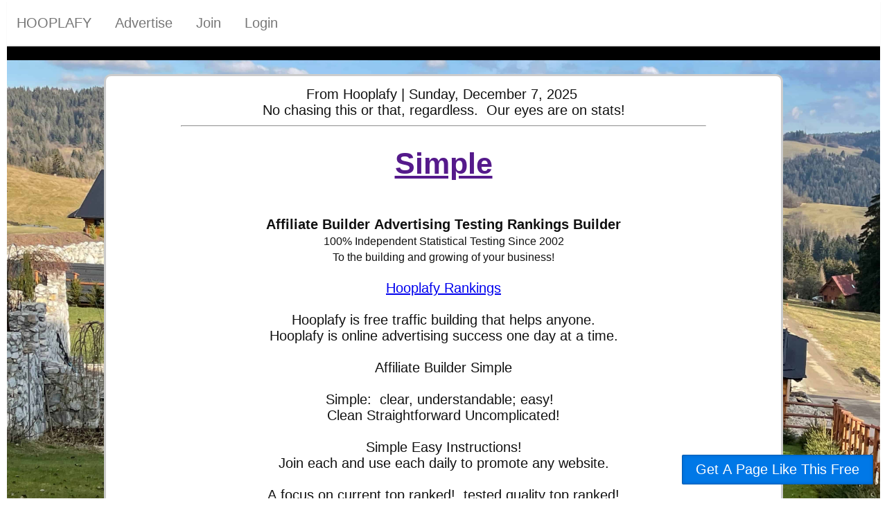

--- FILE ---
content_type: text/html
request_url: https://hooplafy.com/simple.cgi/71
body_size: 5163
content:


<!doctype html>
<html lang="en">
<head>

<script src="https://cdn.usefathom.com/script.js" data-site="ORIDPUVN" defer></script>


<meta charset="utf-8">
<meta name="viewport" content="width=device-width, initial-scale=1.0">
<meta name="description" content="Discover Rankings Affiliate Builder:  100% Independent Statistical Testing Since 2002!  Sign Up Free, testing and rankings, referral building, commissions too.">
<meta name="keywords" content="free advertising,testing,rankings,checklist,commissions,ad test">
<meta name="author" content="Hooplafy">
<title>Affiliate Builder Simple</title>

<link rel="canonical" href="https://hooplafy.com/simple.cgi" />
<link rel="shortcut icon" href="/favicon.ico" />

<link rel="stylesheet" href="/css/pure/pure-min.css">
<link rel="stylesheet" href="/css/pure/grids-responsive-min.css">
<link rel="stylesheet" href="/css/r/layouts/pricing.css">

<style scoped>


html {
    font-size: calc(15px + 0.390625vw);
}

h1 {
    font-size: 3rem;
}
h2 {
    font-size: 2.5rem;
}

#footerS {
 
position : fixed ;
bottom : 0px ;
width : 100% ;
 
    }

#page {
      padding-bottom : 40px ;
}

.responsive {
  width: 100%;
  height: auto;
}

.responsive2 {
  height: 77%;
  max-height: 125px;
  width: auto;

}




 /* The sidebar menu */
.sidenav {
  height: 100%; /* Full-height: remove this if you want "auto" height */<b></b>
  width: 0px; /* Set the width of the sidebar */
  position: fixed; /* Fixed Sidebar (stay in place on scroll) */
  z-index: 1; /* Stay on top */
  top: 0; /* Stay at the top */
  text-align: center;
  background-color: #333333; /* H */
  overflow-x: hidden; /* Disable horizontal scroll */
  padding-top: 20px;

}

/* The navigation menu links */
.sidenav a {
  padding: 6px 8px 6px 16px;
  text-decoration: none;
  font-size: 20px;
  color: #818181;
  display: block;
}

/* When you mouse over the navigation links, change their color */
.sidenav a:hover {
  color: #f1f1f1;
}

/* Style page content */
.main {
  margin-left: 0px; /* Same as the width of the sidebar */
  padding: 0px 10px;
}

/* On smaller screens, where height is less than 450px, change the style of the sidebar (less padding and a smaller font size) */
 screen and (max-height: 450px) {
  .sidenav {padding-top: 15px;}
  .sidenav a {font-size: 18px;}
} 

        .button-small {
            font-size: 85%;
        }

</style> 

<script type="text/javascript">
function LinkClicked(d)
{
   var scripturl = "/php/LogClick.php";
   var http = new XMLHttpRequest();
   if(! http) { return true; }
   var params = new Array();
   params.push( "ip=" + encodeURIComponent("<?php echo() ?>") );
   params.push( "pageurl=" + encodeURIComponent(document.URL) );
   params.push( "refurl=" + encodeURIComponent(document.referrer) );
   params.push( "desturl=" + encodeURIComponent(d.href) );
   http.onreadystatechange = function(){if(http.readyState==4 && http.status==200){return true;}}
   http.open("GET",scripturl+"?"+params.join("&"),true);
   http.send();
   return true;
}
</script>
   
   
</head>
<body>


<div class="main">

<div id="page">

<div style="text-align:left;width:100%;background:#FFFFFF; padding:2px 0px 2px; margin-bottom:0px;">
<div class="pure-menu pure-menu-horizontal pure-menu-scrollable">
    <a href="" onclick="fathom.trackGoal('TVWTCXJ8', 0);" target="_blank" title="open this page in a new tab" alt="open this page in a new tab" class="pure-menu-link pure-menu-heading">Hooplafy</a>
    <ul class="pure-menu-list">
        <li class="pure-menu-item">
            <a href="https://hooplafy.com/a.cgi/71" target="_blank" title="Advertise" alt="Advertise" class="pure-menu-link">Advertise</a>
        </li>
        <li class="pure-menu-item">
            <a href="https://hooplafy.com/r2/?71" onclick="return LinkClicked(this)" title="Join Hooplafy Free" alt="Join Hooplafy Free" class="pure-menu-link">Join</a>
        </li>
        <li class="pure-menu-item">
            <a href="https://hooplafy.com/login1.cgi/71" target="_blank" title="Member Login" alt="Member Login" class="pure-menu-link">Login</a>
        </li>

    </ul>
</div>
</div>


<div class="banner" style="padding:20px 0px 20px;border-top:20px solid black; border-bottom: 20px solid black;">

    <div class="pricing-tables pure-g">

        <div class="pure-u-1 pure-u-md-1-1">

<div style="white-space:pre-wrap;border:3px solid #ccc; border-radius:.5em; padding:.75em;background:#FFFFFF;"><center>From Hooplafy | Sunday, December 7, 2025 
No chasing this or that, regardless.  Our eyes are on stats!
<hr width="80%"><h1 style="color:#333;text-align:center;font-size: 6vmin"><a href="" onclick="fathom.trackGoal('TVWTCXJ8', 0);" target="_blank" title="open this page in a new tab" alt="open this page in a new tab">Simple</a></h1>
<b>Affiliate Builder Advertising Testing Rankings Builder</b>
<small>100% Independent Statistical Testing Since 2002
To the building and growing of your business!</small>

<a href="https://hooplafy.com/r2.cgi/71" target="_blank" title="Hooplafy Rankings" alt="Hooplafy Rankings">Hooplafy Rankings</a>

Hooplafy is free traffic building that helps anyone.
Hooplafy is online advertising success one day at a time.

Affiliate Builder Simple

Simple:  clear, understandable; easy!  
Clean Straightforward Uncomplicated!

Simple Easy Instructions!
Join each and use each daily to promote any website.

A focus on current top ranked!  tested quality top ranked!

100% Independent Statistical Testing Since 2002! 

And Share Yours Along The Way!
To all everywhere! to earn referral rewards!
Commissions too!  ongoing! 

If you follow our instructions.
If you do as we do.
Soon, your bountiful harvest.

This is a free Builder that helps anyone.

The goal is to get a large referral base.
That earns large referral rewards.
Bubbling up and overflowing and never running dry. 

<a class="pure-button pure-button-active pure-button-primary" href="https://hooplafy.com/r2/?71" onclick="return LinkClicked(this)" title="Join Hooplafy Free" alt="Join Hooplafy Free">Join Free</a>

This is your guide to promoting your business!

</center></div>

            </div>
        </div>

</div>

<div class="l-content" style="margin-bottom:100px">

    <div class="pricing-tables pure-g">

        <div class="pure-u-1 pure-u-md-1-1">

<h2 style="color:#333;text-align:center;font-size: 6vmin">Hooplafy Rankings</h2>

 
            </div>
        </div>



    <div class="pricing-tables pure-g">
        <div class="pure-u-1 pure-u-md-1-2">
            <div class="pricing-table pricing-table-1st">
                <div class="pricing-table-header">
                    <h2>1st Join</h2><br>

                    <span class="pricing-table-price">
                        Builder <span><br>December 2025</span>
                    </span>
                </div>





<ul class="pricing-table-list">

                    <li><A HREF="https://hooplafy.com/joinprg.cgi?uid=71&pr=71&pn=10" onclick="fathom.trackGoal('AEXKF6N2', 0);" rel="noopener" target="_blank" title="Brilliant Modern Blog" alt="Brilliant Modern Blog">Brilliant Modern Blog</A></li>

	</ul>




            </div>
        </div>



        <div class="pure-u-1 pure-u-md-1-2">
            <div class="pricing-table pricing-table-2nd">
                <div class="pricing-table-header">
                    <h2>2nd Join</h2><br>

                    <span class="pricing-table-price">
                        Builder <span><br>December 2025</span>
                    </span>
                </div>





<ul class="pricing-table-list">

                    <li><A HREF="https://hooplafy.com/joinprg.cgi?uid=71&pr=71&pn=30" onclick="fathom.trackGoal('AEXKF6N2', 0);" rel="noopener" target="_blank" title="Free List Management System" alt="Free List Management System">Free List Management System</A></li>

	</ul>




            </div>
        </div>



        <div class="pure-u-1 pure-u-md-1-1">
            <div class="pricing-table pricing-table-3rd">
                <div class="pricing-table-header">
                    <h2>3rd Join</h2><br>

                    <span class="pricing-table-price">
                        Builder <span><br>December 2025</span>
                    </span>
                </div>





<ul class="pricing-table-list">

                    <li><A HREF="https://hooplafy.com/joinprg.cgi?uid=71&pr=71&pn=33" onclick="fathom.trackGoal('AEXKF6N2', 0);" rel="noopener" target="_blank" title="Traffic Ad Bar" alt="Traffic Ad Bar">Traffic Ad Bar</A></li>

	</ul>


<ul class="pricing-table-list">

                    <li><A HREF="https://hooplafy.com/joinprg.cgi?uid=71&pr=71&pn=40" onclick="fathom.trackGoal('AEXKF6N2', 0);" rel="noopener" target="_blank" title="Free Advertising For You" alt="Free Advertising For You">Free Advertising For You</A></li>

	</ul>


<ul class="pricing-table-list">

                    <li><A HREF="https://hooplafy.com/joinprg.cgi?uid=71&pr=71&pn=31" onclick="fathom.trackGoal('AEXKF6N2', 0);" rel="noopener" target="_blank" title="State of the Art Mailer" alt="State of the Art Mailer">State of the Art Mailer</A></li>

	</ul>


<ul class="pricing-table-list">

                    <li><A HREF="https://hooplafy.com/joinprg.cgi?uid=71&pr=71&pn=11" onclick="fathom.trackGoal('AEXKF6N2', 0);" rel="noopener" target="_blank" title="Traffic G" alt="Traffic G">Traffic G</A></li>

	</ul>


<ul class="pricing-table-list">

                    <li><A HREF="https://hooplafy.com/joinprg.cgi?uid=71&pr=71&pn=26" onclick="fathom.trackGoal('AEXKF6N2', 0);" rel="noopener" target="_blank" title="Easy Hits 4U" alt="Easy Hits 4U">Easy Hits 4U</A></li>

	</ul>




            </div>
        </div>






        <div class="pure-u-1 pure-u-md-1-1">
            <div class="pricing-table pricing-table-other">
                <div class="pricing-table-header">
                    <h2>Affiliate Earnings Rankings</h2><br>

                    <span class="pricing-table-price">
                        Earn <span><br>December 2025</span>
                    </span>
                </div>




<ul class="pricing-table-list">

                    <li><A HREF="https://hooplafy.com/joinprg.cgi?uid=71&pr=71&pn=33" onclick="fathom.trackGoal('AEXKF6N2', 0);" rel="noopener" target="_blank" title="Traffic Ad Bar" alt="Traffic Ad Bar">Traffic Ad Bar</A></li>

	</ul>


<ul class="pricing-table-list">

                    <li><A HREF="https://hooplafy.com/joinprg.cgi?uid=71&pr=71&pn=25" onclick="fathom.trackGoal('AEXKF6N2', 0);" rel="noopener" target="_blank" title="Hungry For Hits" alt="Hungry For Hits">Hungry For Hits</A></li>

	</ul>


<ul class="pricing-table-list">

                    <li><A HREF="https://hooplafy.com/joinprg.cgi?uid=71&pr=71&pn=6" onclick="fathom.trackGoal('AEXKF6N2', 0);" rel="noopener" target="_blank" title="LeadsLeap" alt="LeadsLeap">LeadsLeap</A></li>

	</ul>


<ul class="pricing-table-list">

                    <li><A HREF="https://hooplafy.com/joinprg.cgi?uid=71&pr=71&pn=23" onclick="fathom.trackGoal('AEXKF6N2', 0);" rel="noopener" target="_blank" title="Profit Hoopla Rankings" alt="Profit Hoopla Rankings">Profit Hoopla Rankings</A></li>

	</ul>




            </div>
        </div>




        <div class="pure-u-1 pure-u-md-1-1">
            <div class="pricing-table pricing-table-other">
                <div class="pricing-table-header">
                    <h2>Quick Free Traffic</h2><br>

                    <span class="pricing-table-price">
                        Quick <span><br>December 2025</span>
                    </span>
                </div>




<ul class="pricing-table-list">

                    <li><A HREF="https://hooplafy.com/joinprg.cgi?uid=71&pr=71&pn=3" onclick="fathom.trackGoal('AEXKF6N2', 0);" rel="noopener" target="_blank" title="Cash Juice" alt="Cash Juice">Cash Juice</A></li>

	</ul>


<ul class="pricing-table-list">

                    <li><A HREF="https://hooplafy.com/joinprg.cgi?uid=71&pr=71&pn=2" onclick="fathom.trackGoal('AEXKF6N2', 0);" rel="noopener" target="_blank" title="Buckets of Banners" alt="Buckets of Banners">Buckets of Banners</A></li>

	</ul>


<ul class="pricing-table-list">

                    <li><A HREF="https://hooplafy.com/joinprg.cgi?uid=71&pr=71&pn=15" onclick="fathom.trackGoal('AEXKF6N2', 0);" rel="noopener" target="_blank" title="Link Tracker Live" alt="Link Tracker Live">Link Tracker Live</A></li>

	</ul>


<ul class="pricing-table-list">

                    <li><A HREF="https://hooplafy.com/joinprg.cgi?uid=71&pr=71&pn=29" onclick="fathom.trackGoal('AEXKF6N2', 0);" rel="noopener" target="_blank" title="World Traffic Club" alt="World Traffic Club">World Traffic Club</A></li>

	</ul>




            </div>
        </div>




        <div class="pure-u-1 pure-u-md-1-1">
            <div class="pricing-table pricing-table-other">
                <div class="pricing-table-header">
                    <h2>If To Build and Grow Your Own</h2><br>

                    <span class="pricing-table-price">
                        More <span><br>December 2025</span>
                    </span>
                </div>




<ul class="pricing-table-list">

                    <li><A HREF="https://hooplafy.com/joinprg.cgi?uid=71&pr=1&pn=4" onclick="fathom.trackGoal('AEXKF6N2', 0);" rel="noopener" target="_blank" title="Your Free World" alt="Your Free World">Your Free World</A></li>

	</ul>


<ul class="pricing-table-list">

                    <li><A HREF="https://hooplafy.com/joinprg.cgi?uid=71&pr=1&pn=17" onclick="fathom.trackGoal('AEXKF6N2', 0);" rel="noopener" target="_blank" title="The Viral Mailer Script" alt="The Viral Mailer Script">The Viral Mailer Script</A></li>

	</ul>


<ul class="pricing-table-list">

                    <li><A HREF="https://hooplafy.com/joinprg.cgi?uid=71&pr=71&pn=24" onclick="fathom.trackGoal('AEXKF6N2', 0);" rel="noopener" target="_blank" title="Transfer Wise" alt="Transfer Wise">Transfer Wise</A></li>

	</ul>


<ul class="pricing-table-list">

                    <li><A HREF="https://hooplafy.com/joinprg.cgi?uid=71&pr=71&pn=5" onclick="fathom.trackGoal('AEXKF6N2', 0);" rel="noopener" target="_blank" title="Coinbase" alt="Coinbase">Coinbase</A></li>

	</ul>


<ul class="pricing-table-list">

                    <li><A HREF="https://hooplafy.com/joinprg.cgi?uid=71&pr=71&pn=18" onclick="fathom.trackGoal('AEXKF6N2', 0);" rel="noopener" target="_blank" title="Link Collider" alt="Link Collider">Link Collider</A></li>

	</ul>


<ul class="pricing-table-list">

                    <li><A HREF="https://hooplafy.com/joinprg.cgi?uid=71&pr=1&pn=9" onclick="fathom.trackGoal('AEXKF6N2', 0);" rel="noopener" target="_blank" title="Free Lancer" alt="Free Lancer">Free Lancer</A></li>

	</ul>




            </div>
        </div>





        <div class="pure-u-1 pure-u-md-1-1">
            <div class="pricing-table pricing-table-other">





<ul class="pricing-table-list">

                    <li><A HREF="https://hooplafy.com/joinprg.cgi?uid=71&pr=71&pn=10" onclick="fathom.trackGoal('AEXKF6N2', 0);" rel="noopener" target="_blank" title="Brilliant Modern Blog" alt="Brilliant Modern Blog">Trusted Steadfast Faithful Consistent Top-Ranked<br><BR> <img src="https://hooplafy.com/img/worldprofit.png" alt="who is world profit" width="468" height="60" class="responsive"></A></li>

	</ul>




            </div>
        </div>

    </div> <!-- end pricing-tables -->

<p style="color:white;text-align:center;font-size: 24px">
The Hoopla Advertising Family
</p>

<center>
<table class="pure-table">

        <tr>









                    <A HREF="https://hooplafy.com/joinprg.cgi?uid=71&pr=71&pn=14" onclick="fathom.trackGoal('AEXKF6N2', 0);" rel="noopener" target="_blank" title="1 Hoopla" alt="1 Hoopla"><img src="/img-h/1H.png" alt="1 Hoopla" height="60" border="0" style="margin:0px 10px"></A>






                    <A HREF="https://hooplafy.com/joinprg.cgi?uid=71&pr=71&pn=19" onclick="fathom.trackGoal('AEXKF6N2', 0);" rel="noopener" target="_blank" title="Traffic Hoopla" alt="Traffic Hoopla"><img src="/img-h/TH.png" alt="Traffic Hoopla" height="60" border="0" style="margin:0px 10px"></A>






                    <A HREF="https://hooplafy.com/joinprg.cgi?uid=71&pr=71&pn=20" onclick="fathom.trackGoal('AEXKF6N2', 0);" rel="noopener" target="_blank" title="TE Hoopla" alt="TE Hoopla"><img src="/img-h/TEH.png" alt="TE Hoopla" height="60" border="0" style="margin:0px 10px"></A>






                    <A HREF="https://hooplafy.com/joinprg.cgi?uid=71&pr=71&pn=21" onclick="fathom.trackGoal('AEXKF6N2', 0);" rel="noopener" target="_blank" title="List Hoopla" alt="List Hoopla"><img src="/img-h/LH.png" alt="List Hoopla" height="60" border="0" style="margin:0px 10px"></A>






                    <A HREF="https://hooplafy.com/joinprg.cgi?uid=71&pr=71&pn=23" onclick="fathom.trackGoal('AEXKF6N2', 0);" rel="noopener" target="_blank" title="Profit Hoopla Rankings" alt="Profit Hoopla Rankings"><img src="/img-h/PH.png" alt="Profit Hoopla" height="60" border="0" style="margin:0px 10px"></A>






                    <A HREF="https://hooplafy.com/joinprg.cgi?uid=71&pr=71&pn=22" onclick="fathom.trackGoal('AEXKF6N2', 0);" rel="noopener" target="_blank" title="Viral Hoopla" alt="Viral Hoopla"><img src="/img-h/VH.png" alt="Viral Hoopla" height="60" border="0" style="margin:0px 10px"></A>






                    <A HREF="https://hooplafy.com/joinprg.cgi?uid=71&pr=71&pn=28" onclick="fathom.trackGoal('AEXKF6N2', 0);" rel="noopener" target="_blank" title="Rewards Hoopla" alt="Rewards Hoopla"><img src="/img-h/RH.png" alt="Rewards Hoopla" height="60" border="0" style="margin:0px 10px"></A>






                    <A HREF="https://hooplafy.com/joinprg.cgi?uid=71&pr=71&pn=43" onclick="fathom.trackGoal('AEXKF6N2', 0);" rel="noopener" target="_blank" title="Bitcoin Hoopla" alt="Bitcoin Hoopla"><img src="/img-h/BH.png" alt="BitcoinHoopla" height="60" border="0" style="margin:0px 10px"></A>





        </tr>


</table>
</center> 
<br>   



<p align="center" style="font-size: 4vmin;"><a href="https://hooplafy.com/r2/?71" onclick="return LinkClicked(this)" title="Join Hoopafy Free" alt="Join Hoopafy Free">Get A Page Like This Free</a></p> 





    <div class="pricing-tables pure-g">

        <div class="pure-u-1 pure-u-md-1-1">

<div style="white-space:pre-wrap;border:3px solid #ccc; border-radius:.5em; padding:.75em;background:#FFFFFF;"><center><b>Affiliate Builder Works</b>

Simple Easy Instructions!
Join and use each to promote your business.

Also an Excellent Referral and Traffic Builder.
Unlimited traffic and referrals, ongoing and much more.

Free website to Brand You!  insert all your referral IDs.
We track your referral IDs and your referrals.
We protect and maintain referral integrity.
Get credit for your referrals and their referrals and more.
Unlimited direct referral growth.
Unlimited free flow-through of your referral IDs.
Real-time statistics of your referral base.
Only the current top ranked, statistically.
No experience required.
Complete support.

<a class="pure-button pure-button-active pure-button-primary" href="https://hooplafy.com/r2/?71" onclick="return LinkClicked(this)" title="Join Hoopafy Free" alt="Join Hoopafy Free">Join Free</a>

</center></div>

            </div>
        </div>


    <div class="pricing-tables pure-g">

        <div class="pure-u-1 pure-u-md-1-1">

<div style="white-space:pre-wrap;border:3px solid #ccc; border-radius:.5em; padding:.75em;background:#FFFFFF;"><center><b>Affiliate Builder Testing</b>

We track and analyze millions.

Rankings by composite score.

Activity Conversions Results

Traffic and Signups and Referral Rewards

Increased Productivity

Succeed

<a class="pure-button pure-button-active pure-button-primary" href="https://hooplafy.com/r2/?71" onclick="return LinkClicked(this)" title="Join Hoopafy Free" alt="Join Hoopafy Free">Join Free</a>

</center></div>

            </div>
        </div>


    <div class="pricing-tables pure-g">

        <div class="pure-u-1 pure-u-md-1-1">

<div style="white-space:pre-wrap;border:3px solid #ccc; border-radius:.5em; padding:.75em;background:#FFFFFF;"><center><b>Affiliate Builder Builder</b>

The most productive traffic builder online.

An action, a doing.  To discover and learn and build!

<a class="pure-button pure-button-active pure-button-primary" href="https://hooplafy.com/r2/?71" onclick="return LinkClicked(this)" title="Join Hoopafy Free" alt="Join Hoopafy Free">Join Free</a>

</center></div>


            </div>
        </div>


<p align="center" style="border:3px; border-style:solid; border-color:blue; padding: 1em; max-width: 100%;font-size: 4vmin">We Also Sell Affiliate Advertising!<br>
A Perfect Mix From All Top Ranked to Your Business!<br>
<b>$99 = 500 Guarantee Hits Daily 15000 Monthly</b><br>
All to Promote Your Business!<br>
Packages start at $25  <a href="https://hooplafy.com/a.cgi/71" target="_blank" rel="noopener">View Menu Here</a></p>



<br><br>

<p style="color:black;text-align:center;font-size: 24px">
Simple Easy Contact Us Here 
</p>

<script src="https://spamfreeform.com/sff/sff_info.php?id=1594150571387/hooplafy.com/contact" type="text/javascript"></script>
<br>



<br>
<hr width="75%">
<hr width="75%">
<br>

    <div class="information pure-g">
        <div class="pure-u-1 pure-u-md-1-2">
            <div class="l-box">
                <h4 class="information-head"><b>Traffic and Commissions</b></h4>
                <p>A free traffic and commissions builder.</p>
                <p>A focus on top ranked Affiliate Builder.</p>
  
            </div>
        </div>

        <div class="pure-u-1 pure-u-md-1-2">
            <div class="l-box">
                <h4 class="information-head"><b>More Than 250,000 People</b></h4>
                <p>Hooplafy is running growing thriving.</p>
	  <p>The Hoopla Family is more than 250,000.</p>

            </div>
        </div>

        <div class="pure-u-1 pure-u-md-1-2">
            <div class="l-box">
                <h4 class="information-head"><b>24/7 Customer Support</b></h4>
                <p>A free website to enter your referrals IDs</p>
                <p>Unlimited direct downline growth.</p>
                <p>Unlimited free flow-through.</p>
            </div>
        </div>

        <div class="pure-u-1 pure-u-md-1-2">
            <div class="l-box">
                <h4 class="information-head"><b>Ongoing Daily Traffic</b></h4>
                <p>Build large amounts of ongoing daily traffic.</p>
                <p>Promote one page get signups and earn.</p>
                <p>Follow and Do to Your Bountiful Harvest.</p>
            </div>
        </div>

    </div> <!-- end information -->


<br><br>
<hr width="75%">
<hr width="75%">
<br><br>


<p style="color:black;text-align:center;font-size: 3vmin">Why we chose <a href="https://usefathom.com/ref/XVTUEJ" rel="noopener" target="_blank" style="color:blue" title="Fathom Analytics" alt="Fathom Analytics">Fathom</a> for our website analytics.</p>


<p style="color:black;text-align:center;font-size: 3vmin">Hooplafy is part of the Hoopla Family of Advertising!<br>Running on <a href="https://cart.liquidweb.com/refer-a-friend/506014842446" rel="noopener" target="_blank" style="color:blue" title="Liquid Web" alt="Liquid Web">fully managed dedicated servers</a>.</p> 

<br>
<center><p align="center" style="border:0px; border-style:solid; border-color:#000033; padding: 1em; max-width: 100%;">What is Holding You Back?<br>
Most often it is self. Yes, ourself included here.<br>
Self is most often our hindrance. So true Online.<br>
Yes most fail. Most fail because they fail to do.</p></center>

<br><br>
<hr width="75%">
<hr width="75%">
<br><br>


<center>
&copy; hooplafy.com<br><br>
<a href="/policy.htm" target="_blank">Privacy</a>  &middot; <a href="/antispam.htm" target="_blank">Anti-Spam</a> &middot; <a href="/tos.htm" target="_blank">TOS</a> &middot; <a href="/support/" target="_blank">Support</a> &middot; <a href="https://hooplafy.com/login1.cgi/71" target="_top">Member Login</a>
</center>
<br><br><br><br><br><br><br><br>


</div> <!-- end l-content -->
<br><br><br><br><br><br><br><br>


</div> <!-- end l-content -->

<center><a class="pure-button pure-button-active pure-button-primary" style="position: fixed; bottom: 20px; right: 20px;" href="https://hooplafy.com/r2/?71" onclick="return LinkClicked(this)" title="Join Hooplafy Free" alt="Join Hooplafy Free">Get A Page Like This Free</a></center>



</div>
</div>



</body>
</html>



--- FILE ---
content_type: text/css
request_url: https://hooplafy.com/css/r/layouts/pricing.css
body_size: 1655
content:
/*
 * -- BASE STYLES --
 * Most of these are inherited from Base, but I want to change a few.
 */
body {
    color: #111;
}

h2, h3 {
    letter-spacing: 0.25em;
    text-transform: uppercase;
    font-weight: 600;
}

p {
    line-height: 1.6em;
}


/*
 * -- Layout Styles --
 */
.l-content {
    margin: 0 auto;
}

.l-box {
    padding: 0.5em 2em;
}

/*
 * -- MENU STYLES --
 * Make the menu have a very faint box-shadow.
 */
.pure-menu {
    box-shadow: 0 1px 1px rgba(0,0,0, 0.10);
}

.pure-menu-link {
    padding: .5em .7em;
}


/*
 * -- BANNER --
 * The top banner with the headings. By using a combination
 * of `display: table;` and `display: table-cell;`, we can
 * vertically center the text.
 */

.banner {
    background: transparent url('https://hooplafy.com/img/r.jpg') 0 0 no-repeat fixed;
    background-color: #333333;
    text-align: center;
    background-size: cover;
    filter: progid:DXImageTransform.Microsoft.AlphaImageLoader(src='https://hooplafy.com/img/r.jpg', sizingMethod='scale');

    height: 200px;
    width: 100%;
    margin-bottom: 3em;
    display: table;
}

    .banner-head {
        display: table-cell;
        vertical-align: middle;
        margin-bottom: 0;
        font-size: 2em;
        color: white;
        font-weight: 500;
        text-shadow: 0 1px 1px black;
    }




/*
 * -- PRICING TABLE WRAPPER --
 * This element wraps up all the pricing table elements
 */
 .pricing-tables,
 .information {
    max-width: 980px;
    margin: 0 auto;
 }
.pricing-tables {
    margin-bottom: 3.125em;
    text-align: center;
}

/*
 * -- PRICING TABLE  --
 * Every pricing table has the .pricing-table class
 */
.pricing-table {
    border: 1px solid #bcc6cc;
    margin: 0 0.5em 2em;
    padding: 0 0 3em;
}

/*
 * -- PRICING TABLE HEADER COLORS --
 * Choose a different color based on the type of pricing table.
 */
.pricing-table-1st .pricing-table-header {
    background: #519251;
}

.pricing-table-2nd .pricing-table-header {
    background: #2c4985;
}

.pricing-table-3rd .pricing-table-header {
    background: #0b0b0d;
}

.pricing-table-black .pricing-table-header {
    background: #333333;
}

.pricing-table-other .pricing-table-header {
    background: #1e2d4b;
}

.pricing-table-H .pricing-table-header {
    background: #2d4b1e;
}


/*
 * -- PRICING TABLE HEADER --
 * By default, a header is black/white, and has some styles for its <h2> name.
 */
.pricing-table-header {
    background: #857874;
    color: #FFFFFF;
}
    .pricing-table-header h2 {
        margin: 0;
        padding-top: 2em;
        font-size: 18px;
        font-weight: normal;
        color: #FFFFFF;

    }


/*
 * -- PRICING TABLE PRICE --
 * Styles for the price and the corresponding <span>per month</span>
 */
.pricing-table-price {
    font-size: 4em;
    margin: 0.2em 0 0;
    font-weight: 100;
    color: #FFFFFF;
}
    .pricing-table-price span {
        display: block;
        text-transform: uppercase;
        font-size: 20px;
        padding-bottom: 2em;
        font-weight: 400;
        color: rgba(255, 255, 255, 0.5);
        *color: #FFFFFF;
    }



/*
 * -- PRICING TABLE LIST --
 * Each pricing table has a <ul> which is denoted by the .pricing-table-list class
 */
.pricing-table-list {
    list-style-type: none;
    margin: 0;
    padding: 0;
    text-align: center;
}


/*
 * -- PRICING TABLE LIST ELEMENTS --
 * Styles for the individual list elements within each pricing table
 */
.pricing-table-list li {
    padding: 0.8em 0;
    background: #f7f7f7;
    border-bottom: 1px solid #e7e7e7;
}


/*
 * -- PRICING TABLE BUTTON --
 * Styles for the "Choose" button at the bottom of a pricing table.
 * This inherits from Pure Button.
 */
.button-choose {
    border: 1px solid #ccc;
    background: #fff;
    color: #333;
    border-radius: 2em;
    font-weight: bold;
    position: relative;
    bottom: -1.5em;
}

.information-head {
    color: black;
    font-weight: 500;
}

.footer {
    background: #111;
    color: #888;
    text-align: center;
}
    .footer a {
        color: #ddd;
    }



/*
 * -- TABLET MEDIA QUERIES --
 * On tablets, we want to slightly adjust the size of the banner
 * text and add some vertical space between the various pricing tables
 */
@media(min-width: 767px) {

    .banner-head {
        font-size: 4em;
    }
    .pricing-table {
        margin-bottom: 0;
    }

}

/*
 * -- PHONE MEDIA QUERIES --
 * On phones, we want to reduce the height and font-size of the banner further
 */
@media (min-width: 480px) {
    .banner {
        height: 400px;
    }
    .banner-head {
        font-size: 3em;
    }
}

--- FILE ---
content_type: text/javascript;charset=UTF-8
request_url: https://spamfreeform.com/sff/sff_info.php?id=1594150571387/hooplafy.com/contact
body_size: 3627
content:
document.writeln('<'+'di'+'v id="sff-20755110c051bb36d7af5a4d94874a67-project-container" style="max-width:500px; margin:0 auto; border-width:1px; border-style:solid; border-color:#333; border-radius:15px; padding:20px; background-color:transparent;">');
document.writeln('<'+'di'+'v id="sff-20755110c051bb36d7af5a4d94874a67-info-wrapper" style="display:block;"><'+'di'+'v style="text-align:center;"><img src="https://spamfreeform.com/sff/images/working.gif"></'+'di'+'v></'+'di'+'v>');
document.writeln('<'+'di'+'v id="sff-20755110c051bb36d7af5a4d94874a67-after-wrapper" style="display:none;"><'+'di'+'v style="text-align:center;"><img src="https://spamfreeform.com/sff/images/working.gif"></'+'di'+'v></'+'di'+'v>');
var ERR = 0;
var TapCounter = new Object();
var ManTest_LongerThanCharacters = 0;
var ManTest_TapNumber = 0;
var ManTest_CountOrPercent = "count";

function ClearAllErrorMessages20755110c051bb36d7af5a4d94874a67()
{
    var d;
    var numberfields = parseInt( document.getElementById("entire-20755110c051bb36d7af5a4d94874a67-form-num-fields").innerHTML);
    for( var i=1; i<=numberfields; i++)
    {
        if( (d=document.getElementById("EM-20755110c051bb36d7af5a4d94874a67-"+i+"-r-")) ) { d.style.display="none";  }
        if( (d=document.getElementById("EM-20755110c051bb36d7af5a4d94874a67-"+i+"-e-")) ) { d.style.display="none";  }
    }
}

function GetFieldValues20755110c051bb36d7af5a4d94874a67()
{
    var params = new Array();
    var numberfields = parseInt( document.getElementById("entire-20755110c051bb36d7af5a4d94874a67-form-num-fields").innerHTML);
    params.push( "numberfields=" + encodeURIComponent(numberfields) );
    for( var i=1; i<=numberfields; i++)
    {
        var orderitem = i;
        var fieldtype = document.getElementById("FTYP-20755110c051bb36d7af5a4d94874a67-"+i+"-type").innerHTML;
        //var itemtype = orderitem + "\t" + fieldtype;
        var itemtype = orderitem + "_|_" + fieldtype;
        params.push( "fieldtype_" + encodeURIComponent(orderitem) + "=" + encodeURIComponent(itemtype) );
        var d;
        switch(document.getElementById("FTYP-20755110c051bb36d7af5a4d94874a67-"+i+"-type").innerHTML)
        {
            case 'emailtextbox' :
                var fieldname = "";
                if( (d=document.getElementById("FTYP-20755110c051bb36d7af5a4d94874a67-"+i+"-name")) ) { fieldname = d.innerHTML; }
                params.push( encodeURIComponent(itemtype+"_|_FieldName") + "=" + encodeURIComponent(fieldname) );
                var information = "";
                if( (d=document.getElementById("FTYP-20755110c051bb36d7af5a4d94874a67-"+i+"-information")) ) { information = d.innerHTML; }
                params.push( encodeURIComponent(itemtype+"_|_Information") + "=" + encodeURIComponent(information) );
                var value = "";
                if( (d=document.getElementById("TE-20755110c051bb36d7af5a4d94874a67-"+i+"-0-")) ) { value = StripHTMLstuff20755110c051bb36d7af5a4d94874a67(d.innerHTML); }
                else if( (d=document.getElementById("TE-20755110c051bb36d7af5a4d94874a67-"+i+"-1-")) )
                {
                    value = StripHTMLstuff20755110c051bb36d7af5a4d94874a67(d.innerHTML);
                    if( value.length < 1 && (d=document.getElementById("EM-20755110c051bb36d7af5a4d94874a67-"+i+"-r-")) )
                    {
                        ERR++;
                        d.style.display="";
                    }
                }
                params.push( encodeURIComponent(itemtype+"_|_Response") + "=" + encodeURIComponent(value) );
                if( value.length && (! AddyOK20755110c051bb36d7af5a4d94874a67(value)) )
                {
                    if( (d=document.getElementById("EM-20755110c051bb36d7af5a4d94874a67-"+i+"-e-")) )
                    {
                        ERR++;
                        d.style.display="";
                    }
                }
                break;
            case 'singletextbox' :
                var fieldname = "";
                if( (d=document.getElementById("FTYP-20755110c051bb36d7af5a4d94874a67-"+i+"-name")) ) { fieldname = d.innerHTML; }
                params.push( encodeURIComponent(itemtype+"_|_FieldName") + "=" + encodeURIComponent(fieldname) );
                var information = "";
                if( (d=document.getElementById("FTYP-20755110c051bb36d7af5a4d94874a67-"+i+"-information")) ) { information = d.innerHTML; }
                params.push( encodeURIComponent(itemtype+"_|_Information") + "=" + encodeURIComponent(information) );
                var value = "";
                if( (d=document.getElementById("TS-20755110c051bb36d7af5a4d94874a67-"+i+"-0-")) ) { value = StripHTMLstuff20755110c051bb36d7af5a4d94874a67(d.innerHTML); }
                else if( (d=document.getElementById("TS-20755110c051bb36d7af5a4d94874a67-"+i+"-1-")) )
                {
                    value = StripHTMLstuff20755110c051bb36d7af5a4d94874a67(d.innerHTML);
                    if( value.length < 1 && (d=document.getElementById("EM-20755110c051bb36d7af5a4d94874a67-"+i+"-r-")) )
                    {
                        ERR++;
                        d.style.display="";
                    }
                }
                params.push( encodeURIComponent(itemtype+"_|_Response") + "=" + encodeURIComponent(value) );
                break;
            case 'multitextbox' :
                var fieldname = "";
                if( (d=document.getElementById("FTYP-20755110c051bb36d7af5a4d94874a67-"+i+"-name")) ) { fieldname = d.innerHTML; }
                params.push( encodeURIComponent(itemtype+"_|_FieldName") + "=" + encodeURIComponent(fieldname) );
                var information = "";
                if( (d=document.getElementById("FTYP-20755110c051bb36d7af5a4d94874a67-"+i+"-information")) ) { information = d.innerHTML; }
                params.push( encodeURIComponent(itemtype+"_|_Information") + "=" + encodeURIComponent(information) );
                var value = "";
                if( (d=document.getElementById("TM-20755110c051bb36d7af5a4d94874a67-"+i+"-0-")) ) { value = StripHTMLstuff20755110c051bb36d7af5a4d94874a67(d.innerHTML); }
                else if( (d=document.getElementById("TM-20755110c051bb36d7af5a4d94874a67-"+i+"-1-")) )
                {
                    value = StripHTMLstuff20755110c051bb36d7af5a4d94874a67(d.innerHTML);
                    if( value.length < 1 && (d=document.getElementById("EM-20755110c051bb36d7af5a4d94874a67-"+i+"-r-")) )
                    {
                        ERR++;
                        d.style.display="";
                    }
                }
                params.push( encodeURIComponent(itemtype+"_|_Response") + "=" + encodeURIComponent(value) );
                break;
            case 'singleselect' :
                var fieldname = "";
                if( (d=document.getElementById("FTYP-20755110c051bb36d7af5a4d94874a67-"+i+"-name")) ) { fieldname = d.innerHTML; }
                params.push( encodeURIComponent(itemtype+"_|_FieldName") + "=" + encodeURIComponent(fieldname) );
                var information = "";
                if( (d=document.getElementById("FTYP-20755110c051bb36d7af5a4d94874a67-"+i+"-information")) ) { information = d.innerHTML; }
                params.push( encodeURIComponent(itemtype+"_|_Information") + "=" + encodeURIComponent(information) );
                var selectiontype = document.getElementById("FTYP-20755110c051bb36d7af5a4d94874a67-"+i+"-select-type").innerHTML;
                var howmany = parseInt(document.getElementById("DA-20755110c051bb36d7af5a4d94874a67-"+i+"-Z-cnt").innerHTML);
                var numberselected = 0;
                var selected_unselected_list = new Array();
                switch(selectiontype)
                {
                    case 'tapbox' :
                        for( ii=0; ii<howmany; ii++ )
                        {
                            var value = document.getElementById("BM-20755110c051bb36d7af5a4d94874a67-"+i+"-"+ii+"-tap-value").innerHTML;
                            var selected = parseInt(document.getElementById("BM-20755110c051bb36d7af5a4d94874a67-"+i+"-"+ii+"-tap-checked").innerHTML);
                            numberselected += selected;
                            selected_unselected_list.push( value + " : " + (selected?"Selected":"Unselected") );
                        }
                        break;
                     case 'radio' :
                        for( ii=0; ii<howmany; ii++ )
                        {
                            var value = document.getElementById("BM-20755110c051bb36d7af5a4d94874a67-"+i+"-"+ii+"-div-value").innerHTML;
                            var selected = parseInt(document.getElementById("BM-20755110c051bb36d7af5a4d94874a67-"+i+"-"+ii+"-div-checked").innerHTML);
                            numberselected += selected;
                            selected_unselected_list.push( value + " : " + (selected?"Selected":"Unselected") );
                        }
                        break;
                    case 'dropdown' :
                        for( ii=0; ii<howmany; ii++ )
                        {
                            var d = document.getElementById("BM-20755110c051bb36d7af5a4d94874a67-"+i+"-"+ii+"-option");
                            var value = d.value;
                            var selected = d.selected;
                            numberselected += selected;
                            var s = value.replace(/\s/g,'');
                            if( s == '' || s == '&nbsp;' )
                            {
                                value = '';
                                numberselected = 0;
                            }
                            selected_unselected_list.push( value + " : " + (selected?"Selected":"Unselected") );
                        }
                        break;
                }
                params.push( encodeURIComponent(itemtype+"_|_Response") + "=" + encodeURIComponent( selected_unselected_list.join("\t|\t") ) );
                if(  numberselected < 1 && (d=document.getElementById("EM-20755110c051bb36d7af5a4d94874a67-"+i+"-r-")) && d.innerHTML.length )
                {
                    ERR++;
                    d.style.display="";
                }
                break;
            case 'multiselect' :
                var fieldname = "";
                if( (d=document.getElementById("FTYP-20755110c051bb36d7af5a4d94874a67-"+i+"-name")) ) { fieldname = d.innerHTML; }
                params.push( encodeURIComponent(itemtype+"_|_FieldName") + "=" + encodeURIComponent(fieldname) );
                var information = "";
                if( (d=document.getElementById("FTYP-20755110c051bb36d7af5a4d94874a67-"+i+"-information")) ) { information = d.innerHTML; }
                params.push( encodeURIComponent(itemtype+"_|_Information") + "=" + encodeURIComponent(information) );
                var selectiontype = document.getElementById("FTYP-20755110c051bb36d7af5a4d94874a67-"+i+"-select-type").innerHTML;
                var howmany = parseInt(document.getElementById("DA-20755110c051bb36d7af5a4d94874a67-"+i+"-Z-cnt").innerHTML);
                var numberselected = 0;
                var selected_unselected_list = new Array();
                switch(selectiontype)
                {
                    case 'tapbox' :
                        for( ii=0; ii<howmany; ii++ )
                        {
                            var value = document.getElementById("BM-20755110c051bb36d7af5a4d94874a67-"+i+"-"+ii+"-tap-value").innerHTML;
                            var selected = parseInt(document.getElementById("BM-20755110c051bb36d7af5a4d94874a67-"+i+"-"+ii+"-tap-checked").innerHTML);
                            numberselected += selected;
                            selected_unselected_list.push( value + " : " + (selected?"Selected":"Unselected") );
                        }
                        if( (d=document.getElementById("EM-20755110c051bb36d7af5a4d94874a67-"+i+"-r-")) )
                        {
                            var msg = d.innerHTML;
                            var min = parseInt(document.getElementById("DA-20755110c051bb36d7af5a4d94874a67-"+i+"-Y-min").innerHTML);
                            var max = parseInt(document.getElementById("DA-20755110c051bb36d7af5a4d94874a67-"+i+"-Y-max").innerHTML);
                            if( msg.length )
                            {
                                if( min < 1 ) { min = 1; }
                                if( max < 1 ) { max = howmany; }
                            }
                            if( min > max )
                            {
                                ti = min;
                                min = max;
                                max = ti;
                            }
                            if( (min > 0 && numberselected < min) || (max > 0 && numberselected > max) )
                            {
                                ERR++;
                                d.style.display="block";
                            }
                        }
                        break;
                     case 'checkbox' :
                        for( ii=0; ii<howmany; ii++ )
                        {
                            var value = document.getElementById("BM-20755110c051bb36d7af5a4d94874a67-"+i+"-"+ii+"-div-value").innerHTML;
                            var selected = parseInt(document.getElementById("BM-20755110c051bb36d7af5a4d94874a67-"+i+"-"+ii+"-div-checked").innerHTML);
                            numberselected += selected;
                            selected_unselected_list.push( value + " : " + (selected?"Selected":"Unselected") );
                        }
                        if( (d=document.getElementById("EM-20755110c051bb36d7af5a4d94874a67-"+i+"-r-")) )
                        {
                            var msg = d.innerHTML;
                            var min = parseInt(document.getElementById("DA-20755110c051bb36d7af5a4d94874a67-"+i+"-Y-min").innerHTML);
                            var max = parseInt(document.getElementById("DA-20755110c051bb36d7af5a4d94874a67-"+i+"-Y-max").innerHTML);
                            if( msg.length )
                            {
                                if( min < 1 ) { min = 1; }
                                if( max < 1 ) { max = howmany; }
                            }
                            if( min > max )
                            {
                                ti = min;
                                min = max;
                                max = ti;
                            }
                            if( (min > 0 && numberselected < min) || (max > 0 && numberselected > max) )
                            {
                                ERR++;
                                d.style.display="block";
                            }
                        }
                        break;
                }
                params.push( encodeURIComponent(itemtype+"_|_Response") + "=" + encodeURIComponent( selected_unselected_list.join("\t|\t") ) );
                break;
        }
    }
    if( ERR )
    {
        var d;
        for( var iii=1; iii<=numberfields; iii++)
        {
            if( (d=document.getElementById("EM-20755110c051bb36d7af5a4d94874a67-"+iii+"-r-")) )
            {
                if(document.getElementById("FTYP-20755110c051bb36d7af5a4d94874a67-"+iii+"-type").innerHTML == 'submitter') { d.style.display=""; }
            }
        }
    }
    return params;
}

function AssignFragmentedStyle20755110c051bb36d7af5a4d94874a67(d,css)
{
	var cssline = css.split(/;/);
	for( var i=0; i<cssline.length; i++ )
	{
	    if( ! cssline[i].match(/\:/) ) { continue; }
	    cssline[i] = cssline[i].replace(/^\s*/,"");
	    cssline[i] = cssline[i].replace(/\s*$/,"");
	    var kv = cssline[i].split(/\:\s*/);
        d.style[kv[0]] = kv[1];
	}
}

function SingleChoiceProcessor20755110c051bb36d7af5a4d94874a67(id,type,num,d)
{
    var def = document.getElementById("DA-"+id+"-"+num+"-Z-def").innerHTML;
    var alt = document.getElementById("DA-"+id+"-"+num+"-Z-alt").innerHTML;
    var cnt = document.getElementById("DA-"+id+"-"+num+"-Z-cnt").innerHTML;
    var theID = d.id.match(/\-img$/) ? d.id.replace(/\-img/,"-div") : d.id;
    switch(type)
    {
        case 'radio' :
            var varID = theID.replace(/\-\d+\-div$/,"-{{{NUM}}}-div");
            for( var i=0; i<cnt; i++ )
            {
                document.getElementById( varID.replace(/\{\{\{NUM\}\}\}/,i)+"-checked" ).innerHTML = "0";
                document.getElementById( varID.replace(/\{\{\{NUM\}\}\}\-div/,i+"-img") ).src=def;
            }
            document.getElementById(theID+"-checked").innerHTML="1";
            d.src=alt;
            break;
        case 'tapbox' :
            var varID = theID.replace(/\-\d+\-tap$/,"-{{{NUM}}}-tap");
            for( var i=0; i<cnt; i++ )
            {
                document.getElementById( varID.replace(/\{\{\{NUM\}\}\}/,i)+"-checked" ).innerHTML = "0";
                AssignFragmentedStyle20755110c051bb36d7af5a4d94874a67( document.getElementById( varID.replace(/\{\{\{NUM\}\}\}/,i) ), def );
            }
            document.getElementById(theID+"-checked").innerHTML="1";
            AssignFragmentedStyle20755110c051bb36d7af5a4d94874a67( d, alt );
            break;
    }
}

function MultipleChoiceProcessor20755110c051bb36d7af5a4d94874a67(id,type,num,d)
{
    var def = document.getElementById("DA-"+id+"-"+num+"-Z-def").innerHTML;
    var alt = document.getElementById("DA-"+id+"-"+num+"-Z-alt").innerHTML;
    var theID = d.id.match(/\-img$/) ? d.id.replace(/\-img/,"-div") : d.id;
    dchecked = document.getElementById(theID+"-checked");
    var highlighted = parseInt(dchecked.innerHTML);
    dchecked.innerHTML = (highlighted==1?"0":"1");
    switch(type)
    {
        case 'checkbox' : d.src=(highlighted==1?def:alt); break;
        case 'tapbox' : AssignFragmentedStyle20755110c051bb36d7af5a4d94874a67(d,(highlighted==1?def:alt)); break;
    }
}

function PowerhouseStyleChange20755110c051bb36d7af5a4d94874a67(idvalue,style)
{
    var id=document.getElementById(idvalue);
    var ta=style.split(/\s*;\s*/);
    for(var i=0;i<ta.length;i++)
    {
        var tta=ta[i].split(':',2);
        var ttaa=tta[0].split('-');
        if(ttaa.length>1)
        {
            for(var ii=1;ii<ttaa.length;ii++){ttaa[ii]=ttaa[ii].charAt(0).toUpperCase()+ttaa[ii].slice(1);}
        }
        tta[0]=ttaa.join('');
        id.style[tta[0]]=tta[1];
    }
}

function InfoRequest20755110c051bb36d7af5a4d94874a67()
{
    var err = new Array();
    var http=new XMLHttpRequest();
    if(!http){return;}
    var params=new Array();
    params.push("the_info="+encodeURIComponent("d0344495cbd22e840fe7e908ca9dbe83"));
    params.push("here="+encodeURIComponent(document.URL));
    http.onreadystatechange=function()
    { 
        if(http.readyState == 4)
        {
            if(http.status == 200)
            {
                document.getElementById("sff-20755110c051bb36d7af5a4d94874a67-info-wrapper").innerHTML = http.responseText;
            }
        }
    }
    http.open("POST","https://spamfreeform.com/sff/sff_info.php?"+Date.now(),true);
    http.setRequestHeader("Content-type","application/x-www-form-urlencoded");
    http.send(params.join("&"));
}

function AddyOK20755110c051bb36d7af5a4d94874a67(addy)
{
    return addy.match(/[\w\-\_]\@[\w\-\.\_]+\.\w+$/)
}

function StripHTMLstuff20755110c051bb36d7af5a4d94874a67(s)
{
    s=s.replace(/<(div|p|table|pre)[^>]*>/ig,"\n");
    s=s.replace(/<\/?[^>]*>/g,"");
    s=s.replace(/\&[a-z]+sp\;/ig," ");
    s=s.replace(/\&lt;/g,"<{<<{{0<");
    s=s.replace(/\&gt;/g,">}>>}}0>");
    s=s.replace(/\&\#?[\w]+\;/g,"");
    s=s.replace(/\<\{\<\<\{\{0\</g,"&lt;");
    s=s.replace(/\>\}\>\>\}\}0\>/g,"&gt;");
    s=s.replace(/\n +/g,"\n");
    s=s.replace(/\n\n\n+/g,"\n\n");
    s=s.replace(/  +/g," ");
    s=s.replace(/\s*$/g,"");
    s=s.replace(/^\s*/g,"");
    return s;
}

function GetAndFixContent20755110c051bb36d7af5a4d94874a67(d)
{
    var s=document.getElementById(d).innerHTML.replace(/<br\s*\/*>/ig,"\n");
    return StripHTMLstuff20755110c051bb36d7af5a4d94874a67(s);
}

function TapC20755110c051bb36d7af5a4d94874a67(d)
{
    var id = d.id;
    var ta = id.split('-');
    var key = 'key_' + ta[2];
    if( TapCounter.hasOwnProperty(key) ) { TapCounter[key]++; }
    else { TapCounter[key] = 1; }
}

function YesBlockThis20755110c051bb36d7af5a4d94874a67(n,s)
{
    if( ManTest_LongerThanCharacters < 1 ) { return false; }
    var key = "key_"+n;
    s = s.replace(/<[^>]*>/g,'');
    s = s.replace(/&nbsp;/ig,'');
    s = s.replace(/&amp;/ig,'&');
    s = s.replace(/\s/g,'');
    var manTapNum = ManTest_TapNumber;
    var howManyTapped = TapCounter.hasOwnProperty(key) ? TapCounter[key] : '0';
    if( ManTest_CountOrPercent == 'percent' ) { manTapNum = parseInt( (s.length*(manTapNum/100)+.5) ); }
    if( s.length >= ManTest_LongerThanCharacters && howManyTapped <= manTapNum ) { return true; }
    return false;
}
function InfoReply20755110c051bb36d7af5a4d94874a67()
{
    ClearAllErrorMessages20755110c051bb36d7af5a4d94874a67();
    var params = GetFieldValues20755110c051bb36d7af5a4d94874a67();
    var count = params.length;
    for( var i=0; i<count; i++ )
    {
        var s = decodeURIComponent(params[i]);
        var ta = s.split(/\_\|\_/);
        if( ta.length < 3 ) { continue; }
        var key = ta[0];
        if( ta[1] != "multitextbox" ) { continue; }
        try { s = decodeURIComponent(ta[2]); }
        catch(err)
        {
            alert("Content is throwing an error (" + err + "). Perhaps a field is too large to handle or has unanticipated characters. Please modify the form content. If needed, submit it twice with different parts of your content.");
            return;
        }
        if( s.indexOf("Response=") != 0 ) { continue; }
        s = s.substr(9);
        if( YesBlockThis20755110c051bb36d7af5a4d94874a67(key,s) )
        {
            alert("Please type the information rather than pasting it in. Thank you.");
            return;
        }
    }
    if( ERR )
    {
        ERR = 0;
        return;
    }
    var http=new XMLHttpRequest();
    if(!http){return;}
    document.getElementById("sff-20755110c051bb36d7af5a4d94874a67-info-wrapper").style.display = "none";
    document.getElementById("sff-20755110c051bb36d7af5a4d94874a67-after-wrapper").style.display = "block";
    params.push("__t_h_e_i_n_f_o__="+encodeURIComponent("i,18.223.170.157\tt,20755110c051bb36d7af5a4d94874a67\tk,d0344495cbd22e840fe7e908ca9dbe83\ta,1594150571387\td,hooplafy.com\tf,contact\tu,"+document.URL+"\tr,"+document.referrer+"\tua,"+navigator.userAgent));
    http.onreadystatechange=function()
    { 
        if(http.readyState == 4)
        {
            if(http.status == 200)
            {
//alert(http.responseText);
                if( http.responseText.length > 12 )
                {
                    d = document.getElementById("sff-20755110c051bb36d7af5a4d94874a67-after-wrapper").innerHTML = http.responseText;
                    document.getElementById("sff-20755110c051bb36d7af5a4d94874a67-project-container").scrollIntoView();
                }
            }
        }
    }
    http.open("POST","https://spamfreeform.com/sff/sff_process.php",true);
    http.setRequestHeader("Content-type","application/x-www-form-urlencoded");
    http.send(params.join("&"));
}


InfoRequest20755110c051bb36d7af5a4d94874a67();document.writeln('</'+'di'+'v>');


--- FILE ---
content_type: text/javascript;charset=UTF-8
request_url: https://spamfreeform.com/sff/sff_info.php?1765112682462
body_size: 812
content:
<div id="entire-20755110c051bb36d7af5a4d94874a67-form-num-fields" style="display:none;">4</div>

<div id="FTYP-20755110c051bb36d7af5a4d94874a67-1-emailtextbox-">
<div id="FTYP-20755110c051bb36d7af5a4d94874a67-1-type" style="display:none;">emailtextbox</div>
<div id="FTYP-20755110c051bb36d7af5a4d94874a67-1-name" style="display:none;">Email Address</div>
<div id="FTYP-20755110c051bb36d7af5a4d94874a67-1-information">Your email address:</div>
<div id="EM-20755110c051bb36d7af5a4d94874a67-1-e-" style="border:1px dotted red; padding:.5em; border-radius:.5em; font-size:1em; font-weight:bold; color:red; background-color:#efefef; display:none;">The email address seems to be formatted incorrectly.</div>
<div id="EM-20755110c051bb36d7af5a4d94874a67-1-r-" style="border:1px dotted red; padding:.5em; border-radius:.5em; font-size:1em; font-weight:bold; color:red; background-color:#efefef; display:none;">Your email address is required.</div>
<div id="TE-20755110c051bb36d7af5a4d94874a67-1-1-" style="border:1px solid #999; border-radius:.5em; padding:.5em; min-height:2.5em; white-space:nowrap;" contenteditable="true"></div>
</div>

<div style="height:20px;"></div>

<div id="FTYP-20755110c051bb36d7af5a4d94874a67-2-singletextbox-">
<div id="FTYP-20755110c051bb36d7af5a4d94874a67-2-type" style="display:none;">singletextbox</div>
<div id="FTYP-20755110c051bb36d7af5a4d94874a67-2-name" style="display:none;">Their name</div>
<div id="FTYP-20755110c051bb36d7af5a4d94874a67-2-information">Your name:</div>
<div id="EM-20755110c051bb36d7af5a4d94874a67-2-r-" style="border:1px dotted red; padding:.5em; border-radius:.5em; font-size:1em; font-weight:bold; color:red; background-color:#efefef; display:none;"></div>
<div id="TS-20755110c051bb36d7af5a4d94874a67-2-0-" style="border:1px solid #999; border-radius:.5em; padding:.5em; min-height:2.5em; white-space:nowrap;" contenteditable="true"></div>
</div>

<div style="height:20px;"></div>

<div id="FTYP-20755110c051bb36d7af5a4d94874a67-3-multitextbox-">
<div id="FTYP-20755110c051bb36d7af5a4d94874a67-3-type" style="display:none;">multitextbox</div>
<div id="FTYP-20755110c051bb36d7af5a4d94874a67-3-name" style="display:none;">What they say</div>
<div id="FTYP-20755110c051bb36d7af5a4d94874a67-3-information">Let us know what you have in mind:</div>
<div id="EM-20755110c051bb36d7af5a4d94874a67-3-r-" style="border:1px dotted red; padding:.5em; border-radius:.5em; font-size:1em; font-weight:bold; color:red; background-color:#efefef; display:none;">A message is required.</div>
<div id="TM-20755110c051bb36d7af5a4d94874a67-3-1-" style="border:1px solid #999; border-radius:.5em; padding:.5em; min-height:75px;" contenteditable="true" spellcheck="true" onfocus="TapC20755110c051bb36d7af5a4d94874a67(this)" onkeyup="TapC20755110c051bb36d7af5a4d94874a67(this)"></div>
</div>

<div style="height:20px;"></div>

<div id="FTYP-20755110c051bb36d7af5a4d94874a67-4-submitter-">
<div id="FTYP-20755110c051bb36d7af5a4d94874a67-4-type" style="display:none;">submitter</div>
<div id="EM-20755110c051bb36d7af5a4d94874a67-4-r-" style="border:1px dotted red; padding:.5em; border-radius:.5em; font-size:1em; font-weight:bold; color:red; background-color:#efefef; display:none;">Error correction is required.</div>
<div id="B-20755110c051bb36d7af5a4d94874a67-4-" 
	style="width:100%; box-sizing:border-box; text-align:center; padding:.25em; border-radius:2em; background-color:#fafafa; border-style:outset; box-shadow:1px 1px 3px 1px #dcdcdc; cursor:pointer;"; box-sizing:border-box;
	onmousedown="PowerhouseStyleChange20755110c051bb36d7af5a4d94874a67('B-20755110c051bb36d7af5a4d94874a67-4-','background-color:#efefef; border-style:inset; box-shadow:1px 1px 3px 1px #dcdcdc inset;')"
	onmouseup="PowerhouseStyleChange20755110c051bb36d7af5a4d94874a67('B-20755110c051bb36d7af5a4d94874a67-4-','background-color:#fafafa; border-style:outset; box-shadow:1px 1px 3px 1px #dcdcdc;')"
	onclick="InfoReply20755110c051bb36d7af5a4d94874a67()">Send Message</div>
</div>



<div style="max-width:218px; height:31px; border:3px solid white; border-radius:3em/2em; background-color:white; padding:0 6px 0 6px; box-sizing:border-box; margin:24px 0 0 auto; position:relative; left:.4em;">
<a href="https://spamfreeform.com/form-users.php" target="_blank" style="text-decoration:none; border:none;"><img src="https://spamfreeform.com/images/servedby/served-by.png" style="max-width:100%; height:25px; border:none; outline:none;"></a>
</div>



</div>